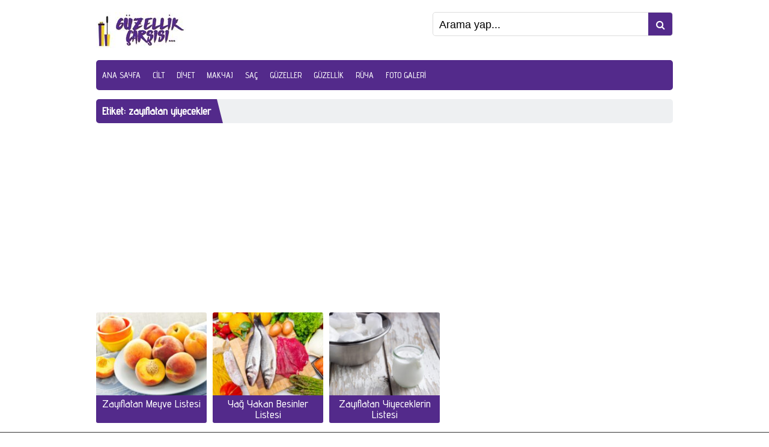

--- FILE ---
content_type: text/html; charset=UTF-8
request_url: https://guzellikcarsisi.com/etiket/zayiflatan-yiyecekler/
body_size: 6363
content:
<!DOCTYPE html>
<html lang="tr">
<head>
	<!-- Yandex.Metrika counter -->
<script type="text/javascript" >
   (function(m,e,t,r,i,k,a){m[i]=m[i]||function(){(m[i].a=m[i].a||[]).push(arguments)};
   m[i].l=1*new Date();k=e.createElement(t),a=e.getElementsByTagName(t)[0],k.async=1,k.src=r,a.parentNode.insertBefore(k,a)})
   (window, document, "script", "https://mc.yandex.ru/metrika/tag.js", "ym");

   ym(52306696, "init", {
        clickmap:true,
        trackLinks:true,
        accurateTrackBounce:true
   });
</script>
<noscript><div><img src="https://mc.yandex.ru/watch/52306696" style="position:absolute; left:-9999px;" alt="" /></div></noscript>
<!-- /Yandex.Metrika counter -->
	<script data-ad-client="ca-pub-7612264381311478" async src="https://pagead2.googlesyndication.com/pagead/js/adsbygoogle.js"></script>
<meta name="viewport" content="initial-scale=1" />
<meta charset="UTF-8" />
<link rel="stylesheet" type="text/css" href="https://guzellikcarsisi.com/wp-content/themes/portaltema/style.css" media="all" />
<link href="https://fonts.googleapis.com/css?family=Advent+Pro:500&amp;subset=latin-ext" rel="stylesheet">
<link rel="shortcut icon" href="https://guzellikcarsisi.com/wp-content/themes/portaltema/images/favicon.png" type="image/png">
<script src="https://use.fontawesome.com/fe297ebadb.js"></script>
<!--[if lt IE 9]><script src="https://guzellikcarsisi.com/wp-content/themes/portaltema/scripts/html5shiv.js"></script><![endif]-->
<meta name='robots' content='index, follow, max-image-preview:large, max-snippet:-1, max-video-preview:-1' />
	<style>img:is([sizes="auto" i], [sizes^="auto," i]) { contain-intrinsic-size: 3000px 1500px }</style>
	
	<!-- This site is optimized with the Yoast SEO plugin v25.8 - https://yoast.com/wordpress/plugins/seo/ -->
	<title>zayıflatan yiyecekler Archives | Güzellik Çarşısı</title>
	<link rel="canonical" href="https://guzellikcarsisi.com/etiket/zayiflatan-yiyecekler/" />
	<meta property="og:locale" content="tr_TR" />
	<meta property="og:type" content="article" />
	<meta property="og:title" content="zayıflatan yiyecekler Archives | Güzellik Çarşısı" />
	<meta property="og:url" content="https://guzellikcarsisi.com/etiket/zayiflatan-yiyecekler/" />
	<meta property="og:site_name" content="Güzellik Çarşısı" />
	<meta name="twitter:card" content="summary_large_image" />
	<script type="application/ld+json" class="yoast-schema-graph">{"@context":"https://schema.org","@graph":[{"@type":"CollectionPage","@id":"https://guzellikcarsisi.com/etiket/zayiflatan-yiyecekler/","url":"https://guzellikcarsisi.com/etiket/zayiflatan-yiyecekler/","name":"zayıflatan yiyecekler Archives | Güzellik Çarşısı","isPartOf":{"@id":"https://guzellikcarsisi.com/#website"},"primaryImageOfPage":{"@id":"https://guzellikcarsisi.com/etiket/zayiflatan-yiyecekler/#primaryimage"},"image":{"@id":"https://guzellikcarsisi.com/etiket/zayiflatan-yiyecekler/#primaryimage"},"thumbnailUrl":"https://guzellikcarsisi.com/wp-content/uploads/2015/07/Zayıflatan-Meyveler-scaled.jpg","breadcrumb":{"@id":"https://guzellikcarsisi.com/etiket/zayiflatan-yiyecekler/#breadcrumb"},"inLanguage":"tr"},{"@type":"ImageObject","inLanguage":"tr","@id":"https://guzellikcarsisi.com/etiket/zayiflatan-yiyecekler/#primaryimage","url":"https://guzellikcarsisi.com/wp-content/uploads/2015/07/Zayıflatan-Meyveler-scaled.jpg","contentUrl":"https://guzellikcarsisi.com/wp-content/uploads/2015/07/Zayıflatan-Meyveler-scaled.jpg","width":2560,"height":1706},{"@type":"BreadcrumbList","@id":"https://guzellikcarsisi.com/etiket/zayiflatan-yiyecekler/#breadcrumb","itemListElement":[{"@type":"ListItem","position":1,"name":"Ana Sayfa","item":"https://guzellikcarsisi.com/"},{"@type":"ListItem","position":2,"name":"zayıflatan yiyecekler"}]},{"@type":"WebSite","@id":"https://guzellikcarsisi.com/#website","url":"https://guzellikcarsisi.com/","name":"Güzellik Çarşısı","description":"Duru Bir Güzellik","potentialAction":[{"@type":"SearchAction","target":{"@type":"EntryPoint","urlTemplate":"https://guzellikcarsisi.com/?s={search_term_string}"},"query-input":{"@type":"PropertyValueSpecification","valueRequired":true,"valueName":"search_term_string"}}],"inLanguage":"tr"}]}</script>
	<!-- / Yoast SEO plugin. -->


<link rel='dns-prefetch' href='//ajax.googleapis.com' />
<link rel="alternate" type="application/rss+xml" title="Güzellik Çarşısı &raquo; zayıflatan yiyecekler etiket akışı" href="https://guzellikcarsisi.com/etiket/zayiflatan-yiyecekler/feed/" />
<script type="text/javascript">
/* <![CDATA[ */
window._wpemojiSettings = {"baseUrl":"https:\/\/s.w.org\/images\/core\/emoji\/16.0.1\/72x72\/","ext":".png","svgUrl":"https:\/\/s.w.org\/images\/core\/emoji\/16.0.1\/svg\/","svgExt":".svg","source":{"concatemoji":"https:\/\/guzellikcarsisi.com\/wp-includes\/js\/wp-emoji-release.min.js?ver=6.8.3"}};
/*! This file is auto-generated */
!function(s,n){var o,i,e;function c(e){try{var t={supportTests:e,timestamp:(new Date).valueOf()};sessionStorage.setItem(o,JSON.stringify(t))}catch(e){}}function p(e,t,n){e.clearRect(0,0,e.canvas.width,e.canvas.height),e.fillText(t,0,0);var t=new Uint32Array(e.getImageData(0,0,e.canvas.width,e.canvas.height).data),a=(e.clearRect(0,0,e.canvas.width,e.canvas.height),e.fillText(n,0,0),new Uint32Array(e.getImageData(0,0,e.canvas.width,e.canvas.height).data));return t.every(function(e,t){return e===a[t]})}function u(e,t){e.clearRect(0,0,e.canvas.width,e.canvas.height),e.fillText(t,0,0);for(var n=e.getImageData(16,16,1,1),a=0;a<n.data.length;a++)if(0!==n.data[a])return!1;return!0}function f(e,t,n,a){switch(t){case"flag":return n(e,"\ud83c\udff3\ufe0f\u200d\u26a7\ufe0f","\ud83c\udff3\ufe0f\u200b\u26a7\ufe0f")?!1:!n(e,"\ud83c\udde8\ud83c\uddf6","\ud83c\udde8\u200b\ud83c\uddf6")&&!n(e,"\ud83c\udff4\udb40\udc67\udb40\udc62\udb40\udc65\udb40\udc6e\udb40\udc67\udb40\udc7f","\ud83c\udff4\u200b\udb40\udc67\u200b\udb40\udc62\u200b\udb40\udc65\u200b\udb40\udc6e\u200b\udb40\udc67\u200b\udb40\udc7f");case"emoji":return!a(e,"\ud83e\udedf")}return!1}function g(e,t,n,a){var r="undefined"!=typeof WorkerGlobalScope&&self instanceof WorkerGlobalScope?new OffscreenCanvas(300,150):s.createElement("canvas"),o=r.getContext("2d",{willReadFrequently:!0}),i=(o.textBaseline="top",o.font="600 32px Arial",{});return e.forEach(function(e){i[e]=t(o,e,n,a)}),i}function t(e){var t=s.createElement("script");t.src=e,t.defer=!0,s.head.appendChild(t)}"undefined"!=typeof Promise&&(o="wpEmojiSettingsSupports",i=["flag","emoji"],n.supports={everything:!0,everythingExceptFlag:!0},e=new Promise(function(e){s.addEventListener("DOMContentLoaded",e,{once:!0})}),new Promise(function(t){var n=function(){try{var e=JSON.parse(sessionStorage.getItem(o));if("object"==typeof e&&"number"==typeof e.timestamp&&(new Date).valueOf()<e.timestamp+604800&&"object"==typeof e.supportTests)return e.supportTests}catch(e){}return null}();if(!n){if("undefined"!=typeof Worker&&"undefined"!=typeof OffscreenCanvas&&"undefined"!=typeof URL&&URL.createObjectURL&&"undefined"!=typeof Blob)try{var e="postMessage("+g.toString()+"("+[JSON.stringify(i),f.toString(),p.toString(),u.toString()].join(",")+"));",a=new Blob([e],{type:"text/javascript"}),r=new Worker(URL.createObjectURL(a),{name:"wpTestEmojiSupports"});return void(r.onmessage=function(e){c(n=e.data),r.terminate(),t(n)})}catch(e){}c(n=g(i,f,p,u))}t(n)}).then(function(e){for(var t in e)n.supports[t]=e[t],n.supports.everything=n.supports.everything&&n.supports[t],"flag"!==t&&(n.supports.everythingExceptFlag=n.supports.everythingExceptFlag&&n.supports[t]);n.supports.everythingExceptFlag=n.supports.everythingExceptFlag&&!n.supports.flag,n.DOMReady=!1,n.readyCallback=function(){n.DOMReady=!0}}).then(function(){return e}).then(function(){var e;n.supports.everything||(n.readyCallback(),(e=n.source||{}).concatemoji?t(e.concatemoji):e.wpemoji&&e.twemoji&&(t(e.twemoji),t(e.wpemoji)))}))}((window,document),window._wpemojiSettings);
/* ]]> */
</script>
<style id='wp-emoji-styles-inline-css' type='text/css'>

	img.wp-smiley, img.emoji {
		display: inline !important;
		border: none !important;
		box-shadow: none !important;
		height: 1em !important;
		width: 1em !important;
		margin: 0 0.07em !important;
		vertical-align: -0.1em !important;
		background: none !important;
		padding: 0 !important;
	}
</style>
<link rel='stylesheet' id='wp-block-library-css' href='https://guzellikcarsisi.com/wp-includes/css/dist/block-library/style.min.css?ver=6.8.3' type='text/css' media='all' />
<style id='classic-theme-styles-inline-css' type='text/css'>
/*! This file is auto-generated */
.wp-block-button__link{color:#fff;background-color:#32373c;border-radius:9999px;box-shadow:none;text-decoration:none;padding:calc(.667em + 2px) calc(1.333em + 2px);font-size:1.125em}.wp-block-file__button{background:#32373c;color:#fff;text-decoration:none}
</style>
<style id='global-styles-inline-css' type='text/css'>
:root{--wp--preset--aspect-ratio--square: 1;--wp--preset--aspect-ratio--4-3: 4/3;--wp--preset--aspect-ratio--3-4: 3/4;--wp--preset--aspect-ratio--3-2: 3/2;--wp--preset--aspect-ratio--2-3: 2/3;--wp--preset--aspect-ratio--16-9: 16/9;--wp--preset--aspect-ratio--9-16: 9/16;--wp--preset--color--black: #000000;--wp--preset--color--cyan-bluish-gray: #abb8c3;--wp--preset--color--white: #ffffff;--wp--preset--color--pale-pink: #f78da7;--wp--preset--color--vivid-red: #cf2e2e;--wp--preset--color--luminous-vivid-orange: #ff6900;--wp--preset--color--luminous-vivid-amber: #fcb900;--wp--preset--color--light-green-cyan: #7bdcb5;--wp--preset--color--vivid-green-cyan: #00d084;--wp--preset--color--pale-cyan-blue: #8ed1fc;--wp--preset--color--vivid-cyan-blue: #0693e3;--wp--preset--color--vivid-purple: #9b51e0;--wp--preset--gradient--vivid-cyan-blue-to-vivid-purple: linear-gradient(135deg,rgba(6,147,227,1) 0%,rgb(155,81,224) 100%);--wp--preset--gradient--light-green-cyan-to-vivid-green-cyan: linear-gradient(135deg,rgb(122,220,180) 0%,rgb(0,208,130) 100%);--wp--preset--gradient--luminous-vivid-amber-to-luminous-vivid-orange: linear-gradient(135deg,rgba(252,185,0,1) 0%,rgba(255,105,0,1) 100%);--wp--preset--gradient--luminous-vivid-orange-to-vivid-red: linear-gradient(135deg,rgba(255,105,0,1) 0%,rgb(207,46,46) 100%);--wp--preset--gradient--very-light-gray-to-cyan-bluish-gray: linear-gradient(135deg,rgb(238,238,238) 0%,rgb(169,184,195) 100%);--wp--preset--gradient--cool-to-warm-spectrum: linear-gradient(135deg,rgb(74,234,220) 0%,rgb(151,120,209) 20%,rgb(207,42,186) 40%,rgb(238,44,130) 60%,rgb(251,105,98) 80%,rgb(254,248,76) 100%);--wp--preset--gradient--blush-light-purple: linear-gradient(135deg,rgb(255,206,236) 0%,rgb(152,150,240) 100%);--wp--preset--gradient--blush-bordeaux: linear-gradient(135deg,rgb(254,205,165) 0%,rgb(254,45,45) 50%,rgb(107,0,62) 100%);--wp--preset--gradient--luminous-dusk: linear-gradient(135deg,rgb(255,203,112) 0%,rgb(199,81,192) 50%,rgb(65,88,208) 100%);--wp--preset--gradient--pale-ocean: linear-gradient(135deg,rgb(255,245,203) 0%,rgb(182,227,212) 50%,rgb(51,167,181) 100%);--wp--preset--gradient--electric-grass: linear-gradient(135deg,rgb(202,248,128) 0%,rgb(113,206,126) 100%);--wp--preset--gradient--midnight: linear-gradient(135deg,rgb(2,3,129) 0%,rgb(40,116,252) 100%);--wp--preset--font-size--small: 13px;--wp--preset--font-size--medium: 20px;--wp--preset--font-size--large: 36px;--wp--preset--font-size--x-large: 42px;--wp--preset--spacing--20: 0.44rem;--wp--preset--spacing--30: 0.67rem;--wp--preset--spacing--40: 1rem;--wp--preset--spacing--50: 1.5rem;--wp--preset--spacing--60: 2.25rem;--wp--preset--spacing--70: 3.38rem;--wp--preset--spacing--80: 5.06rem;--wp--preset--shadow--natural: 6px 6px 9px rgba(0, 0, 0, 0.2);--wp--preset--shadow--deep: 12px 12px 50px rgba(0, 0, 0, 0.4);--wp--preset--shadow--sharp: 6px 6px 0px rgba(0, 0, 0, 0.2);--wp--preset--shadow--outlined: 6px 6px 0px -3px rgba(255, 255, 255, 1), 6px 6px rgba(0, 0, 0, 1);--wp--preset--shadow--crisp: 6px 6px 0px rgba(0, 0, 0, 1);}:where(.is-layout-flex){gap: 0.5em;}:where(.is-layout-grid){gap: 0.5em;}body .is-layout-flex{display: flex;}.is-layout-flex{flex-wrap: wrap;align-items: center;}.is-layout-flex > :is(*, div){margin: 0;}body .is-layout-grid{display: grid;}.is-layout-grid > :is(*, div){margin: 0;}:where(.wp-block-columns.is-layout-flex){gap: 2em;}:where(.wp-block-columns.is-layout-grid){gap: 2em;}:where(.wp-block-post-template.is-layout-flex){gap: 1.25em;}:where(.wp-block-post-template.is-layout-grid){gap: 1.25em;}.has-black-color{color: var(--wp--preset--color--black) !important;}.has-cyan-bluish-gray-color{color: var(--wp--preset--color--cyan-bluish-gray) !important;}.has-white-color{color: var(--wp--preset--color--white) !important;}.has-pale-pink-color{color: var(--wp--preset--color--pale-pink) !important;}.has-vivid-red-color{color: var(--wp--preset--color--vivid-red) !important;}.has-luminous-vivid-orange-color{color: var(--wp--preset--color--luminous-vivid-orange) !important;}.has-luminous-vivid-amber-color{color: var(--wp--preset--color--luminous-vivid-amber) !important;}.has-light-green-cyan-color{color: var(--wp--preset--color--light-green-cyan) !important;}.has-vivid-green-cyan-color{color: var(--wp--preset--color--vivid-green-cyan) !important;}.has-pale-cyan-blue-color{color: var(--wp--preset--color--pale-cyan-blue) !important;}.has-vivid-cyan-blue-color{color: var(--wp--preset--color--vivid-cyan-blue) !important;}.has-vivid-purple-color{color: var(--wp--preset--color--vivid-purple) !important;}.has-black-background-color{background-color: var(--wp--preset--color--black) !important;}.has-cyan-bluish-gray-background-color{background-color: var(--wp--preset--color--cyan-bluish-gray) !important;}.has-white-background-color{background-color: var(--wp--preset--color--white) !important;}.has-pale-pink-background-color{background-color: var(--wp--preset--color--pale-pink) !important;}.has-vivid-red-background-color{background-color: var(--wp--preset--color--vivid-red) !important;}.has-luminous-vivid-orange-background-color{background-color: var(--wp--preset--color--luminous-vivid-orange) !important;}.has-luminous-vivid-amber-background-color{background-color: var(--wp--preset--color--luminous-vivid-amber) !important;}.has-light-green-cyan-background-color{background-color: var(--wp--preset--color--light-green-cyan) !important;}.has-vivid-green-cyan-background-color{background-color: var(--wp--preset--color--vivid-green-cyan) !important;}.has-pale-cyan-blue-background-color{background-color: var(--wp--preset--color--pale-cyan-blue) !important;}.has-vivid-cyan-blue-background-color{background-color: var(--wp--preset--color--vivid-cyan-blue) !important;}.has-vivid-purple-background-color{background-color: var(--wp--preset--color--vivid-purple) !important;}.has-black-border-color{border-color: var(--wp--preset--color--black) !important;}.has-cyan-bluish-gray-border-color{border-color: var(--wp--preset--color--cyan-bluish-gray) !important;}.has-white-border-color{border-color: var(--wp--preset--color--white) !important;}.has-pale-pink-border-color{border-color: var(--wp--preset--color--pale-pink) !important;}.has-vivid-red-border-color{border-color: var(--wp--preset--color--vivid-red) !important;}.has-luminous-vivid-orange-border-color{border-color: var(--wp--preset--color--luminous-vivid-orange) !important;}.has-luminous-vivid-amber-border-color{border-color: var(--wp--preset--color--luminous-vivid-amber) !important;}.has-light-green-cyan-border-color{border-color: var(--wp--preset--color--light-green-cyan) !important;}.has-vivid-green-cyan-border-color{border-color: var(--wp--preset--color--vivid-green-cyan) !important;}.has-pale-cyan-blue-border-color{border-color: var(--wp--preset--color--pale-cyan-blue) !important;}.has-vivid-cyan-blue-border-color{border-color: var(--wp--preset--color--vivid-cyan-blue) !important;}.has-vivid-purple-border-color{border-color: var(--wp--preset--color--vivid-purple) !important;}.has-vivid-cyan-blue-to-vivid-purple-gradient-background{background: var(--wp--preset--gradient--vivid-cyan-blue-to-vivid-purple) !important;}.has-light-green-cyan-to-vivid-green-cyan-gradient-background{background: var(--wp--preset--gradient--light-green-cyan-to-vivid-green-cyan) !important;}.has-luminous-vivid-amber-to-luminous-vivid-orange-gradient-background{background: var(--wp--preset--gradient--luminous-vivid-amber-to-luminous-vivid-orange) !important;}.has-luminous-vivid-orange-to-vivid-red-gradient-background{background: var(--wp--preset--gradient--luminous-vivid-orange-to-vivid-red) !important;}.has-very-light-gray-to-cyan-bluish-gray-gradient-background{background: var(--wp--preset--gradient--very-light-gray-to-cyan-bluish-gray) !important;}.has-cool-to-warm-spectrum-gradient-background{background: var(--wp--preset--gradient--cool-to-warm-spectrum) !important;}.has-blush-light-purple-gradient-background{background: var(--wp--preset--gradient--blush-light-purple) !important;}.has-blush-bordeaux-gradient-background{background: var(--wp--preset--gradient--blush-bordeaux) !important;}.has-luminous-dusk-gradient-background{background: var(--wp--preset--gradient--luminous-dusk) !important;}.has-pale-ocean-gradient-background{background: var(--wp--preset--gradient--pale-ocean) !important;}.has-electric-grass-gradient-background{background: var(--wp--preset--gradient--electric-grass) !important;}.has-midnight-gradient-background{background: var(--wp--preset--gradient--midnight) !important;}.has-small-font-size{font-size: var(--wp--preset--font-size--small) !important;}.has-medium-font-size{font-size: var(--wp--preset--font-size--medium) !important;}.has-large-font-size{font-size: var(--wp--preset--font-size--large) !important;}.has-x-large-font-size{font-size: var(--wp--preset--font-size--x-large) !important;}
:where(.wp-block-post-template.is-layout-flex){gap: 1.25em;}:where(.wp-block-post-template.is-layout-grid){gap: 1.25em;}
:where(.wp-block-columns.is-layout-flex){gap: 2em;}:where(.wp-block-columns.is-layout-grid){gap: 2em;}
:root :where(.wp-block-pullquote){font-size: 1.5em;line-height: 1.6;}
</style>
<link rel='stylesheet' id='symple_shortcode_styles-css' href='https://guzellikcarsisi.com/wp-content/plugins/symple-shortcodes/includes/css/symple_shortcodes_styles.css?ver=6.8.3' type='text/css' media='all' />
<link rel='stylesheet' id='wp_review-style-css' href='https://guzellikcarsisi.com/wp-content/plugins/wp-review/public/css/wp-review.css?ver=5.3.5' type='text/css' media='all' />
<link rel="https://api.w.org/" href="https://guzellikcarsisi.com/wp-json/" /><link rel="alternate" title="JSON" type="application/json" href="https://guzellikcarsisi.com/wp-json/wp/v2/tags/898" /><link rel="EditURI" type="application/rsd+xml" title="RSD" href="https://guzellikcarsisi.com/xmlrpc.php?rsd" />

<!-- adman 1.6.7.1 -->
<!-- Yandex.Metrika counter -->
<script type="text/javascript" >
   (function(m,e,t,r,i,k,a){m[i]=m[i]||function(){(m[i].a=m[i].a||[]).push(arguments)};
   m[i].l=1*new Date();k=e.createElement(t),a=e.getElementsByTagName(t)[0],k.async=1,k.src=r,a.parentNode.insertBefore(k,a)})
   (window, document, "script", "https://mc.yandex.ru/metrika/tag.js", "ym");

   ym(56798935, "init", {
        clickmap:true,
        trackLinks:true,
        accurateTrackBounce:true
   });
</script>
<noscript><div><img src="https://mc.yandex.ru/watch/56798935" style="position:absolute; left:-9999px;" alt="" /></div></noscript>
<!-- /Yandex.Metrika counter --><style>
a {
	color: #532A8B;
}

#menu, #header-search button, .mainHeading .title, .listing .item .detail, .safirnavi a,  .mainHeading.full {
	background: #532A8B;
}
</style>
</head>
<body class="archive tag tag-zayiflatan-yiyecekler tag-898 wp-theme-portaltema desktop">

<div id="wrapper">
<header>
	<div id="header-logo">
				<span><a href="https://guzellikcarsisi.com"><img src="https://guzellikcarsisi.com/wp-content/uploads/2022/04/guzellikcarsisilogo.jpg" alt="Güzellik Çarşısı" title="Güzellik Çarşısı - Anasayfa" /></a></span>	</div>
	<div id="header-search">
		<form method="get" action="https://guzellikcarsisi.com">
			<input type="text" name="s" value="Arama yap..." onblur="if(this.value=='') this.value=this.defaultValue;" onfocus="if(this.value==this.defaultValue) this.value='';" />
			<button type="submit"><i class="fa fa-search" aria-hidden="true"></i></button>
		</form>
	</div>
	<div class="safirToggleMenu"><i class="fa fa-bars fa-times" aria-hidden="true"></i></div>
</header>

<div id="menu">
	<ul id="menu-anamenu" class="menu"><li id="menu-item-6680" class="menu-item menu-item-type-custom menu-item-object-custom menu-item-home menu-item-6680"><a href="https://guzellikcarsisi.com/">Ana Sayfa</a></li>
<li id="menu-item-8" class="menu-item menu-item-type-taxonomy menu-item-object-category menu-item-8"><a href="https://guzellikcarsisi.com/cilt/">Cilt</a></li>
<li id="menu-item-9" class="menu-item menu-item-type-taxonomy menu-item-object-category menu-item-9"><a href="https://guzellikcarsisi.com/diyet/">Diyet</a></li>
<li id="menu-item-10" class="menu-item menu-item-type-taxonomy menu-item-object-category menu-item-10"><a href="https://guzellikcarsisi.com/makyaj/">Makyaj</a></li>
<li id="menu-item-11" class="menu-item menu-item-type-taxonomy menu-item-object-category menu-item-11"><a href="https://guzellikcarsisi.com/sac/">Saç</a></li>
<li id="menu-item-166" class="menu-item menu-item-type-taxonomy menu-item-object-category menu-item-166"><a href="https://guzellikcarsisi.com/guzeller/">Güzeller</a></li>
<li id="menu-item-1222" class="menu-item menu-item-type-taxonomy menu-item-object-category menu-item-1222"><a href="https://guzellikcarsisi.com/guzellik/">Güzellik</a></li>
<li id="menu-item-4316" class="menu-item menu-item-type-taxonomy menu-item-object-category menu-item-4316"><a href="https://guzellikcarsisi.com/ruya-yorumlari/">Rüya</a></li>
<li id="menu-item-186" class="menu-item menu-item-type-taxonomy menu-item-object-category menu-item-186"><a href="https://guzellikcarsisi.com/foto-galeri/">Foto Galeri</a></li>
</ul></div>

<div id="main">
<h1 class="mainHeading">
	<div class="title">
	Etiket: <span>zayıflatan yiyecekler</span>	</div>
</h1>

<div class="listing">
	<div class="item-container">
	<div class="item">
		<div class="thumb">
			<a href="https://guzellikcarsisi.com/zayiflatan-meyveler/">
					<img src="https://guzellikcarsisi.com/wp-content/uploads/2015/07/Zayıflatan-Meyveler-scaled-200x150.jpg" alt="Zayıflatan Meyve Listesi" width="200" height="150" />
				</a>
		</div>
		<div class="detail">
			<div class="title">
				<a href="https://guzellikcarsisi.com/zayiflatan-meyveler/">Zayıflatan Meyve Listesi</a>
			</div>
		</div>
	</div>
</div>
<div class="item-container">
	<div class="item">
		<div class="thumb">
			<a href="https://guzellikcarsisi.com/yag-yakan-besinler/">
					<img src="https://guzellikcarsisi.com/wp-content/uploads/2015/07/Yağ-Yakan-Besinler-Listesi-scaled-200x150.jpg" alt="Yağ Yakan Besinler Listesi" width="200" height="150" />
				</a>
		</div>
		<div class="detail">
			<div class="title">
				<a href="https://guzellikcarsisi.com/yag-yakan-besinler/">Yağ Yakan Besinler Listesi</a>
			</div>
		</div>
	</div>
</div>
<div class="item-container">
	<div class="item">
		<div class="thumb">
			<a href="https://guzellikcarsisi.com/zayiflatan-yiyecekler/">
					<img src="https://guzellikcarsisi.com/wp-content/uploads/2015/07/Zayıflatan-Yiyeceklerin-Listesi-200x150.jpg" alt="Zayıflatan Yiyeceklerin Listesi" width="200" height="150" />
				</a>
		</div>
		<div class="detail">
			<div class="title">
				<a href="https://guzellikcarsisi.com/zayiflatan-yiyecekler/">Zayıflatan Yiyeceklerin Listesi</a>
			</div>
		</div>
	</div>
</div>
</div>

</div><!--main-->

</div><!--wrapper-->

<footer>
	<div class="innerContainer">
		<div class="copyright">Yazılar izinsiz kullanılamaz.</div>
		<div class="footermenu">
			<nav>
							</nav>
		</div>
	</div>
</footer>

<script type="speculationrules">
{"prefetch":[{"source":"document","where":{"and":[{"href_matches":"\/*"},{"not":{"href_matches":["\/wp-*.php","\/wp-admin\/*","\/wp-content\/uploads\/*","\/wp-content\/*","\/wp-content\/plugins\/*","\/wp-content\/themes\/portaltema\/*","\/*\\?(.+)"]}},{"not":{"selector_matches":"a[rel~=\"nofollow\"]"}},{"not":{"selector_matches":".no-prefetch, .no-prefetch a"}}]},"eagerness":"conservative"}]}
</script>
<script type="text/javascript" src="https://ajax.googleapis.com/ajax/libs/jquery/2.2.0/jquery.min.js" id="jquery-js"></script>
<script type="text/javascript" src="https://guzellikcarsisi.com/wp-content/themes/portaltema/scripts/scripts.js" id="sfrscripts-js"></script>
<script type="text/javascript" src="https://guzellikcarsisi.com/wp-content/plugins/wp-review/public/js/js.cookie.min.js?ver=2.1.4" id="js-cookie-js"></script>
<script type="text/javascript" src="https://guzellikcarsisi.com/wp-includes/js/underscore.min.js?ver=1.13.7" id="underscore-js"></script>
<script type="text/javascript" id="wp-util-js-extra">
/* <![CDATA[ */
var _wpUtilSettings = {"ajax":{"url":"\/wp-admin\/admin-ajax.php"}};
/* ]]> */
</script>
<script type="text/javascript" src="https://guzellikcarsisi.com/wp-includes/js/wp-util.min.js?ver=6.8.3" id="wp-util-js"></script>
<script type="text/javascript" id="wp_review-js-js-extra">
/* <![CDATA[ */
var wpreview = {"ajaxurl":"https:\/\/guzellikcarsisi.com\/wp-admin\/admin-ajax.php","loginRequiredMessage":"You must log in to add your review"};
/* ]]> */
</script>
<script type="text/javascript" src="https://guzellikcarsisi.com/wp-content/plugins/wp-review/public/js/main.js?ver=5.3.5" id="wp_review-js-js"></script>

</body>
</html>


--- FILE ---
content_type: text/html; charset=utf-8
request_url: https://www.google.com/recaptcha/api2/aframe
body_size: 265
content:
<!DOCTYPE HTML><html><head><meta http-equiv="content-type" content="text/html; charset=UTF-8"></head><body><script nonce="orAwMgcgbQomfP0UoWZ11A">/** Anti-fraud and anti-abuse applications only. See google.com/recaptcha */ try{var clients={'sodar':'https://pagead2.googlesyndication.com/pagead/sodar?'};window.addEventListener("message",function(a){try{if(a.source===window.parent){var b=JSON.parse(a.data);var c=clients[b['id']];if(c){var d=document.createElement('img');d.src=c+b['params']+'&rc='+(localStorage.getItem("rc::a")?sessionStorage.getItem("rc::b"):"");window.document.body.appendChild(d);sessionStorage.setItem("rc::e",parseInt(sessionStorage.getItem("rc::e")||0)+1);localStorage.setItem("rc::h",'1769211529809');}}}catch(b){}});window.parent.postMessage("_grecaptcha_ready", "*");}catch(b){}</script></body></html>

--- FILE ---
content_type: text/javascript
request_url: https://guzellikcarsisi.com/wp-content/themes/portaltema/scripts/scripts.js
body_size: 108
content:
jQuery( document ).ready(function($) {

// Menu
	$('.safirToggleMenu').click(function() {
		$('#menu').slideToggle(300);
		$(this).find("i").toggleClass('fa-bars');
	});

	$(window).resize(function() {

		if($(window).width() > 960) {
			$('#menu').css('display','block');
			$('.safirToggleMenu').removeClass('open');
			$('#menu .sub-menu').hide();
		} else if($('.safirToggleMenu').hasClass('open') == false) {
			$('#menu').css('display','none');
			$('#menu .sub-menu').show();
		}
	});

	$('#menu .menu-item-has-children').hover(function() {
		if($(window).width() > 960) {
			$(this).find('.sub-menu').first().css('visibility', 'visible').stop().fadeIn(200);
		}
	}, function() {
		if($(window).width() > 960) {
			var activeMenu = $(this);
			setTimeout(function() {
				activeMenu.find('.sub-menu').first().fadeOut(200);
			}, 200);
		}
	});

	$('.mobile #menu li.menu-item-has-children').each(function() {
		$('<span class="arrow"></span>').prependTo($(this));
	});

	$('.mobile #menu li.menu-item-has-children .arrow').click(function() {
		$(this).toggleClass("active").next().next().slideToggle();
	});




// CUSTOM CODES

	$("a[rel^='external']").attr("target","_blank");


/* finish */
});
